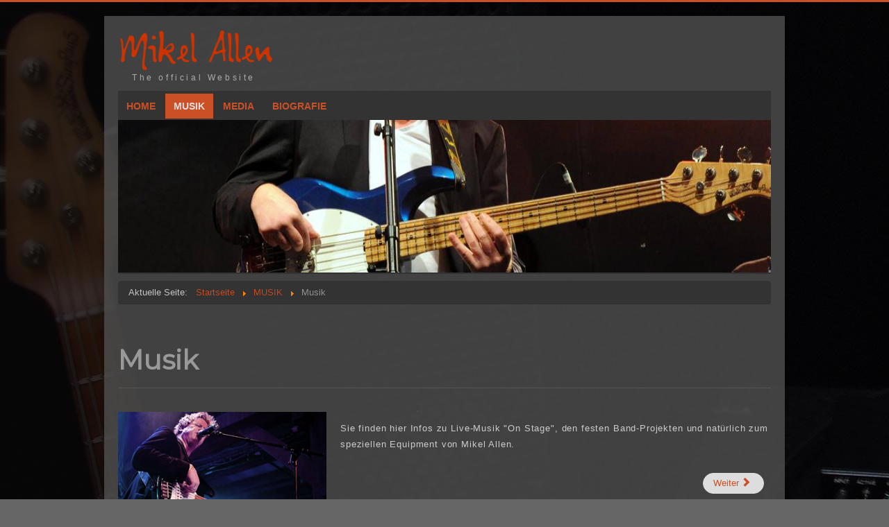

--- FILE ---
content_type: text/html; charset=utf-8
request_url: http://www.mikel-allen.com/de/musik-de/29-musik-de.html
body_size: 4127
content:
<!DOCTYPE html>
<html xmlns="http://www.w3.org/1999/xhtml" xml:lang="de-de" lang="de-de" dir="ltr">
<head>
	<meta name="viewport" content="width=device-width, initial-scale=1.0" />
	<base href="http://www.mikel-allen.com/de/musik-de/29-musik-de.html" />
	<meta http-equiv="content-type" content="text/html; charset=utf-8" />
	<meta name="keywords" content="Bass, Bassplayer, Studio, Stage, Music, Jazz, Velvet " />
	<meta name="description" content="Offizielle Website, Bass, Bassplayer, Studio, Stage, Music, Jazz " />
	<meta name="generator" content="wipmedia Content Management System" />
	<title>Mikel Allen - Musik</title>
	<link href="http://www.mikel-allen.com/de/musik-de/29-musik-de.html" rel="alternate" hreflang="de-DE" />
	<link href="http://www.mikel-allen.com/en-us/music-en/30-music-en.html" rel="alternate" hreflang="en-US" />
	<link href="/templates/mikelallen/favicon.ico" rel="shortcut icon" type="image/vnd.microsoft.icon" />
	<link href="/templates/mikelallen/css/template.css" rel="stylesheet" type="text/css" />
	<link href="/templates/mikelallen/css/user.css" rel="stylesheet" type="text/css" />
	<link href="/plugins/system/jtcookieinfo/assets/jtcookieinfo.min.css" rel="stylesheet" type="text/css" />
	<link href="http://www.mikel-allen.com/modules/mod_je_social/css/style.css" rel="stylesheet" type="text/css" />
	<link href="/media/mod_languages/css/template.css?88a4cbed09619b3c1db5798db21874ae" rel="stylesheet" type="text/css" />
	<style type="text/css">

#je_socialicons .jeSocial a{ width:24px; height:24px; margin:0; padding:0; text-indent:-9999px; display:block}
#je_socialicons .jeSocial span { display: inline-block; padding:5px; -webkit-border-radius:6px;-moz-border-radius:6px;border-radius:6px;}
#je_socialicons .jeSocial span:hover {box-shadow: 0 1px 4px rgba(0,0,0,.3); -webkit-box-shadow: 0 1px 4px rgba(0,0,0,.3); -moz-box-shadow: 0 1px 4px rgba(0,0,0,.3); -o-box-shadow: 0 1px 4px rgba(0,0,0,.3);}

	</style>
	<script src="/media/jui/js/jquery.min.js?88a4cbed09619b3c1db5798db21874ae" type="text/javascript"></script>
	<script src="/media/jui/js/jquery-noconflict.js?88a4cbed09619b3c1db5798db21874ae" type="text/javascript"></script>
	<script src="/media/jui/js/jquery-migrate.min.js?88a4cbed09619b3c1db5798db21874ae" type="text/javascript"></script>
	<script src="/media/jui/js/bootstrap.min.js?88a4cbed09619b3c1db5798db21874ae" type="text/javascript"></script>
	<script src="/media/system/js/caption.js?88a4cbed09619b3c1db5798db21874ae" type="text/javascript"></script>
	<script src="/templates/mikelallen/js/template.js" type="text/javascript"></script>
	<script src="/plugins/system/jtcookieinfo/assets/jquery.cookie.min.js" type="text/javascript"></script>
	<script type="text/javascript">
jQuery(function($){ initTooltips(); $("body").on("subform-row-add", initTooltips); function initTooltips (event, container) { container = container || document;$(container).find(".hasTooltip").tooltip({"html": true,"container": "body"});} });jQuery(window).on('load',  function() {
				new JCaption('img.caption');
			});
			jQuery(function ($) {
				$(".jtci").hide();
				if (Cookies.get("jtci_accept") == undefined) {
					$(".jtci").css({top:"inherit",bottom:0}).delay(800).show("slow");
					
					var bodycss = $('body').css('padding-bottom');
					var newbodycss = parseInt(bodycss) + $('.jtci').height();
					$('body').css({'padding-bottom' : newbodycss}).delay(800).show('slow');
				
				}
				$(".jtci [data-dismiss='alert']").each( function(){
					$(this).on("click", function () {
						Cookies.set("jtci_accept", true, {expires: 365, path: ""});
						$(".jtci").hide("slow");
						$('body').css({'padding-bottom' : bodycss});
					});
				});
			});
		
	</script>
	<link href="http://www.mikel-allen.com/en-us/music-en/30-music-en.html" rel="alternate" hreflang="x-default" />

				<link href='//fonts.googleapis.com/css?family=Montserrat' rel='stylesheet' type='text/css' />
		<style type="text/css">
			h1,h2,h3,h4,h5,h6,.site-title{
				font-family: 'Montserrat', sans-serif;
			}
		</style>
				<style type="text/css">
		body.site
		{
			border-top: 3px solid #cc5026;
			background-color: #666666		}
		a
		{
			color: #cc5026;
		}
		.navbar-inner, .nav-list > .active > a, .nav-list > .active > a:hover, .dropdown-menu li > a:hover, .dropdown-menu .active > a, .dropdown-menu .active > a:hover, .nav-pills > .active > a, .nav-pills > .active > a:hover,
		.btn-primary
		{
			background: #cc5026;
		}
		.navbar-inner
		{
			-moz-box-shadow: 0 1px 3px rgba(0, 0, 0, .25), inset 0 -1px 0 rgba(0, 0, 0, .1), inset 0 30px 10px rgba(0, 0, 0, .2);
			-webkit-box-shadow: 0 1px 3px rgba(0, 0, 0, .25), inset 0 -1px 0 rgba(0, 0, 0, .1), inset 0 30px 10px rgba(0, 0, 0, .2);
			box-shadow: 0 1px 3px rgba(0, 0, 0, .25), inset 0 -1px 0 rgba(0, 0, 0, .1), inset 0 30px 10px rgba(0, 0, 0, .2);
		}
	</style>
		<!--[if lt IE 9]>
		<script src="/media/jui/js/html5.js"></script>
	<![endif]-->
</head>

<body class="site com_content view-article no-layout no-task itemid-135">

	<!-- Body -->
	<div class="body">
		<div class="container">
			
			
			<!-- Header -->
			<header class="header" role="banner" >
				<div class="header-inner clearfix">
					<a class="brand pull-left" href="/">
						<img src="http://www.mikel-allen.com/images/standard/ma-logo_260x60.png" alt="Mikel Allen" />													<div class="site-description">The official Website</div>											</a>
					<div class="header-search pull-right">
						
					</div>
				</div>
			</header>
							<nav class="navigation" role="navigation">
					<div class="navbar pull-left">
						<a class="btn btn-navbar collapsed" data-toggle="collapse" data-target=".nav-collapse">
							<span class="icon-bar"></span>
							<span class="icon-bar"></span>
							<span class="icon-bar"></span>
						</a>
					</div>
					<div class="nav-collapse">
						<ul class="nav menu nav-pills mod-list">
<li class="item-104 default"><a href="/de/" >HOME</a></li><li class="item-135 current active deeper parent"><a href="/de/musik-de.html" >MUSIK</a><ul class="nav-child unstyled small"><li class="item-177"><a href="/de/musik-de/on-stage-de.html" >On Stage</a></li><li class="item-136"><a href="/de/musik-de/projekte-de.html" >Projekte</a></li><li class="item-195"><a href="/de/musik-de/equipment.html" >Equipment</a></li></ul></li><li class="item-138 parent"><a href="/de/media-de.html" >MEDIA</a></li><li class="item-139"><a href="/de/biografie-de.html" >BIOGRAFIE</a></li></ul>
<!-- flexheader3 Output starts here --><!-- copyright Andre Hotzler, released under the GPL --><!-- visit http://www.andrehotzler.de for more information --><img  style="border: 0; width:940px; height:220px;" alt="" title="" src="/images/headers/seitenbanner/header-default.jpg" /><!-- flexheader3 end -->
					</div>
				</nav>
									<div aria-label="breadcrumbs" role="navigation">
	<ul itemscope itemtype="https://schema.org/BreadcrumbList" class="breadcrumb">
					<li>
				Aktuelle Seite: &#160;
			</li>
		
						<li itemprop="itemListElement" itemscope itemtype="https://schema.org/ListItem">
											<a itemprop="item" href="/de/" class="pathway"><span itemprop="name">Startseite</span></a>
					
											<span class="divider">
							<img src="/media/system/images/arrow.png" alt="" />						</span>
										<meta itemprop="position" content="1">
				</li>
							<li itemprop="itemListElement" itemscope itemtype="https://schema.org/ListItem">
											<a itemprop="item" href="/de/musik-de.html" class="pathway"><span itemprop="name">MUSIK</span></a>
					
											<span class="divider">
							<img src="/media/system/images/arrow.png" alt="" />						</span>
										<meta itemprop="position" content="2">
				</li>
							<li itemprop="itemListElement" itemscope itemtype="https://schema.org/ListItem" class="active">
					<span itemprop="name">
						Musik					</span>
					<meta itemprop="position" content="3">
				</li>
				</ul>
</div>

			<div class="row-fluid">
								<main id="content" role="main" class="span12">
		<!-- Begin Content -->
					
					<div id="system-message-container">
	</div>

					<div class="item-page" itemscope itemtype="https://schema.org/Article">
	<meta itemprop="inLanguage" content="de-DE" />
		<div class="page-header">
		<h1> Musik </h1>
	</div>
	
		
						
		
	
	
		
							<div class="pull-left item-image"> <img
		 src="/images/story/Musik/titel_Music_300x184.jpg" alt="" itemprop="image"/> </div>
			<div itemprop="articleBody">
		<p>&nbsp;</p>
<p>Sie finden hier Infos zu Live-Musik "On Stage", den festen Band-Projekten und natürlich zum speziellen Equipment von Mikel Allen.</p> 	</div>

	
	<ul class="pager pagenav">
	<li class="next">
		<a class="hasTooltip" title="On Stage" aria-label="Nächster Beitrag: On Stage" href="/de/musik-de/32-onstage-de.html" rel="next">
			<span aria-hidden="true">Weiter</span> <span class="icon-chevron-right" aria-hidden="true"></span>		</a>
	</li>
</ul>
							</div>

					
		<!-- End Content -->
				</main>
							</div>

		<!-- Footer Spalten -->
			<div class="footercolor-out">
			<div class="row-fluid">
									<div id="footer" class="span4">
									<div class="moduletable">
						
<div  id="je_socialicons">
    <div class="jeSocial">
		           <span class="icon1"><a href="https://www.facebook.com/mikel.allen.182" class="icon1" target="_blank" rel="nofollow" title="Facebook"></a></span>
            </div>
</div>

<script type="text/javascript">
  var el = document.getElementById('jExt118');
  if(el) {el.style.display += el.style.display = 'none';}
</script>
		</div>
			<div class="moduletable">
						<div class="mod-languages">

	<ul class="lang-inline" dir="ltr">
									<li class="lang-active">
			<a href="http://www.mikel-allen.com/de/musik-de/29-musik-de.html">
												<img src="/media/mod_languages/images/de_de.gif" alt="Deutsch" title="Deutsch" />										</a>
			</li>
								<li>
			<a href="/en-us/music-en/30-music-en.html">
												<img src="/media/mod_languages/images/en_us.gif" alt="English (US)" title="English (US)" />										</a>
			</li>
				</ul>

</div>
		</div>
	
					</div>
					
									<div id="footer" class="span4">
							<ul class="nav menu mod-list">
<li class="item-214"><a href="/de/musik-de/on-stage-de.html" >Tour Dates</a></li><li class="item-211"><a href="/de/suche.html" >Suche</a></li><li class="item-203"><a href="/de/seitenuebersicht.html" >Seitenübersicht</a></li></ul>

					</div>
													<div id="footer" class="span4">
						<ul class="nav menu mod-list">
<li class="item-209"><a href="/de/kontakt.html" >Kontakt</a></li><li class="item-266"><a href="/de/datenschutz.html" >Datenschutz</a></li><li class="item-154"><a href="/de/impressum.html" >Impressum</a></li><li class="item-167"><a href="/de/anmelden-2.html" >Login</a></li></ul>

					</div>
							</div>
			<!-- End Footer Spalten -->
				
			<p class="pull-right">
				<a href="#top" id="back-top">
				<img src="/templates/mikelallen/images/up.png" alt="nach oben"></a>
				</p>
			<p class="copyright">
				&copy; 2015-2026 Mikel Allen			</p>
		
				
		</div>
	</div>
</div>
	

<div class="jtci">
	<div class="jtci-block dark">
		<a class="jtci-close close" title="Ich habe den Hinweis zur Kenntnis genommen." href="#" data-dismiss="alert">&times;</a>
					<h4 class="jtci-heading">Information über Cookie-Nutzung</h4>
				<div class="jtci-message">
			Diese Website benutzt Cookies. Durch die Nutzung unserer Website, stimmen Sie der Verwendung von Cookies zu.		</div>
			</div>
</div>
</body>
</html>


--- FILE ---
content_type: text/css
request_url: http://www.mikel-allen.com/templates/mikelallen/css/user.css
body_size: 5670
content:
body {
color: #ccc;
background: #222;
background-image: url("../images/bg.jpg");
background-repeat: repeat;
background-attachment: fixed;
}

.body .container {
	background-color: rgba(80, 80, 80, 0.80);
	-moz-border-radius: 1px;
	-webkit-border-radius: 1px;
	border-radius: 1px;
	padding: 20px;
	border: 0px solid rgba(0,0,0,0.15);
	-moz-box-shadow: 0px 0px 6px rgba(0,0,0,0.50);
	-webkit-box-shadow: 0px 0px 6px rgba(0,0,0,0.05);
	box-shadow: 0px 0px 6px rgba(0,0,0,0.05);
}

hr {
	border:solid #555 1px;
	margin: 2em 0 2em;
}

p {
	letter-spacing: 0.065em;
	line-height: 1.8em;
	margin-bottom: 1em;
 }

h1 {
    color: #999 !important;
	margin: 1.2em 0 0.4em 0 !important;
	font-size: 3em;
	line-height: 1.2em;
}
h2 {
	font-size: 2.1em;
	line-height: 1.6em;
	margin: 1em 0 0.2em 0 !important;
	color: #CF4212 !important;
}

h3 {
    font-size: 2em;
    line-height: 1.4em;
	border-bottom: 1px solid #555;
	color: #777 !important;
	margin: 1em 0 0.8em 0 !important;
	}

h4 {
    font-size: 1.2em;
    line-height: 1.2em;
	}
	
a:hover, a:focus {
    color: #ccc;
}

.navigation {
    padding: 2px 0px;
    border-top: 0px solid rgba(0, 0, 0, 0.075);
    border-bottom: 0px solid rgba(0, 0, 0, 0.075);
    margin-bottom: 2px;
    background-color: #333;
}

.nav > li > a {
    font-size: 14px;
    line-height: 20px;
	font-weight: bold;
}

.nav > li > a:hover, .nav > li > a:focus {
    text-decoration: none;
    background-color: #555;
}
.nav {
    margin-left: 0px;
	}

.nav-tabs.nav-stacked > li > a {
    border: 1px solid #444;
}

.navigation .nav-child li > a:hover,
.navigation .nav-child li > a:focus,
.navigation .nav-child:hover > a {
	text-decoration: none;
	color: #ddd;
	background-color: #444;
	background-color: #555;
	}

#aside .nav .nav-child {
    padding: 4px 0 4px 10px;
	font-size: 12px;
	font-weight: bold;
}

.dropdown-menu > li > a:hover,
.dropdown-menu > li > a:focus,
.dropdown-submenu:hover > a,
.dropdown-submenu:focus > a {
	text-decoration: none;
	color: #ddd;
	background-color: #555;
	background-image: -moz-linear-gradient(top,#444,#555);
	background-image: -webkit-gradient(linear,0 0,0 100%,from(#444),to(#555));
	background-image: -webkit-linear-gradient(top,#444,#555);
	background-image: -o-linear-gradient(top,#444,#555);
	background-image: linear-gradient(to bottom,#444,#555);
}

.dropdown-menu > .active > a,
.dropdown-menu > .active > a:hover,
.dropdown-menu > .active > a:focus {
	color: #ddd;
	text-decoration: none;
	outline: 0;
	background-color: #555;
	background-image: -moz-linear-gradient(top,#444,#555);
	background-image: -webkit-gradient(linear,0 0,0 100%,from(#444),to(#555));
	background-image: -webkit-linear-gradient(top,#444,#555);
	background-image: -o-linear-gradient(top,#444,#555);
	background-image: linear-gradient(to bottom,#444,#555);
}

.nav-pills > li > a {
	padding-top: 8px;
	padding-bottom: 8px;
	margin-top: 2px;
	margin-bottom: 2px;
	-webkit-border-radius: 0px;
	-moz-border-radius: 0px;
	border-radius: 0px;
}

.nav-pills > .active > a, 
.nav-pills > .active > a:hover, 
.btn-primary {
    background: #555;
	}


.btn {
    padding: 4px 14px;
    margin-bottom: 0;
    font-size: 13px;
    line-height: 16px;
    color: #ddd;
    text-shadow: 0 0px 0px rgba(125,125,125,0.75);
    background-color: #999;
	background-image: linear-gradient(to bottom,#999,#aaa);
}
	
.btn-primary  {
	border-color: #555;
    background: #999;
}

.btn-primary:hover, 
.btn-primary:focus, 
.btn-primary:active, 
.btn-primary.active, 
.btn-primary.disabled, 
.btn-primary{
    color: #ddd;
    background-color: #999;
	}
	
.breadcrumb {
    background-color: #333;
	text-shadow: 0 0px 0 #ccc;
}

.breadcrumb > li {
    text-shadow: 0 0px 0 #111;
}

.pager {
    margin: 30px 10px 0 10px;
	}

.pager li > a:hover, 
.pager li > a:focus {
    text-decoration: none;
    background-color: #999;
}	

.site-title {
	color: #666;
}

.page-header {
    margin: 40px 0px 10px 0px;
	padding-bottom: 2px;
	border-bottom: 1px solid #555;
}

.site-description {
    font-size: 12px;
    color: #aaa;
    margin-left: 20px;
	letter-spacing: 0.3em;
}

.copyright {
	font-size: 0.75em;
	color: #555;
	margin-bottom: 2px;
}

.footercolor-out {
	background-color: #333;
	padding: 20px 12px;
	margin: 30px 0 0 0;
}

.items-row {
	margin: 1em 0;
}

.well {
background-color: #555;
border: 0px solid #333;
}



legend {
    color: #aaa;
	}

.search span.highlight {
    background-color: #555;
}

.uneditable-input {
	height: 18px;
	padding: 4px 6px;
	margin-bottom: 9px;
	font-size: 13px;
	line-height: 18px;
	color: #555;
	-webkit-border-radius: 1px;
	-moz-border-radius: 1px;
	border-radius: 1px;
	vertical-align: middle;
	background-color: #bbb;
	border: 1px solid #ccc;
}

.uneditable-input {
	background-color: #efefef;
	border: 1px solid #fff;
	-webkit-box-shadow: inset 0 1px 1px rgba(0,0,0,0.075);
	-moz-box-shadow: inset 0 1px 1px rgba(0,0,0,0.075);
	box-shadow: inset 0 1px 1px rgba(0,0,0,0.075);
	-webkit-transition: border linear .2s, box-shadow linear .2s;
	-moz-transition: border linear .2s, box-shadow linear .2s;
	-o-transition: border linear .2s, box-shadow linear .2s;
	transition: border linear .2s, box-shadow linear .2s;
}

.pull-left.item-image {
    margin: 1.8em 20px 18px 0;
}

/* Formular*/

accordion-group {
    background: #333 !important;
	border: 1px solid #555;
}


/* Shop */

.jshop_list_product .product .description {
    font-size: 11px;
}

#mxcpr a {
    font-size: 6px;
}

/* Startseite */

.view-login {
    background-color: #999;
    padding-top: 0;
}

/* Modul Language */

.lang-inline {
	margin-bottom: 1em;
}

/* Gallery */

.pgplugin1 {
    border: 1px solid #666;
    background: #666;
}